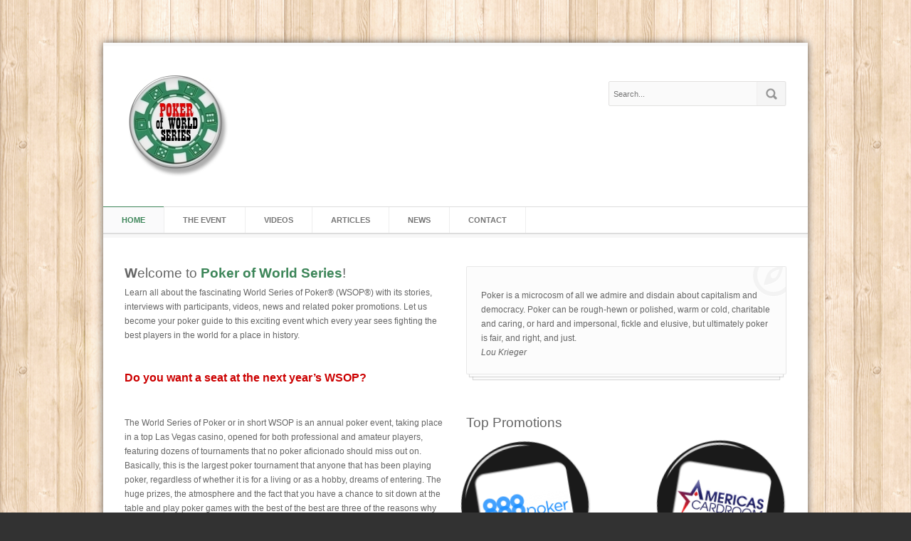

--- FILE ---
content_type: text/html; charset=UTF-8
request_url: https://www.pokerofworldseries.com/
body_size: 15515
content:

<!DOCTYPE HTML>
<!-- START html -->
<!--[if IE 8]>
<html xmlns="http://www.w3.org/1999/xhtml" lang="en-US" class="ie ie8">
<![endif]-->
<!--[if !IE]>-->
<html xmlns="http://www.w3.org/1999/xhtml" lang="en-US">
<!--<![endif]-->


<!-- START head -->
<head>

	<!-- START meta -->
	<meta http-equiv="X-UA-Compatible" content="IE=edge"/>
	<meta name="viewport" content="width=device-width,initial-scale=1.0,maximum-scale=1.0,user-scalable=no">
	<meta charset="UTF-8" />
	<meta name="keywords" content="Poker of World Series" />
	<meta name="description" content="WSOP history, interviews with participants, videos, news and promotions" />
	<title>Home &laquo; Poker of World Series</title>
	<!-- END meta -->

	<!-- Favicon and apple-touch Icons -->
	<link rel="shortcut icon" href="https://www.pokerofworldseries.com/wp-content/uploads/2015/03/favicon.ico">

<link rel="stylesheet" href="https://www.pokerofworldseries.com/wp-content/themes/pows-theme/style.css" type="text/css" media="screen" />



<!--[if IE]>	
	<link rel="stylesheet" href="https://www.pokerofworldseries.com/wp-content/themes/AegaeusWP/css/font-awesome-ie7.css" type="text/css" media="all"/>
<![endif]-->
<!--[if lt IE 9]>
	<script src="https://html5shim.googlecode.com/svn/trunk/html5.js"></script>
<![endif]-->


<style type="text/css">
.tooltip, a:hover, a h6:hover, #footer a:hover, .from-the-portfolio-title h3, #sort-categories .current-category a, #sort-categories .current-category a:hover, .link-post:hover .service-arrow, .page-pagination a.inactive:hover, .breadcrumb-wrapper a:hover, .page-not-found-box h1, .page-not-found-box h4 span, .hb-tour .tab-select li a:hover, .hb-tour .tab-select li.current_page_item a, #redirect-span, ul.tabs li.active a, .plan-item:hover .plan-item-price, .trigger.active a, .trigger-button.active, .focus-sep-text, .fullwidth-service:hover .icon-image span, .fullwidth-service:hover h4 a, #nav li a:hover, #nav li.current-menu-item a, #nav li.sfHover a, #nav li.current-menu-ancestor>a, #nav ul a:hover, #nav li.sfHover li>a:hover, #nav ul li.sfHover>a, #nav ul li.current-menu-ancestor>a, #nav ul li.current-menu-item>a, #nav-resp li a:hover, .from-the-portfolio-sec-text a:hover, .page-numbers:hover, .blog-pagination div a:hover, .blog-pagination div.alignleft a:hover, .blog-pagination div.alignright a:hover, .page-pagination a:hover, .page-pagination-wrap a:hover { color: #3C8558 }

#nav li a:hover, #nav li.current-menu-item a, #nav li.sfHover a, #nav li.current-menu-ancestor>a, #bottom-line a:hover { border-color: #3C8558 }

blockquote, .callout-box, .testimonial-header .testimonial-content, .tipsy-arrow-e { border-left-color: #3C8558 }

.tipsy-arrow-w { border-right-color: #3C8558 }

.blog-post:hover .blog-post-meta, .link-post:hover .blog-post-excerpt, .bypostauthor>.comment-body:hover, #wrapper, #nav ul, .tipsy-arrow-n { border-bottom-color: #3C8558 }
.arrow-down, .plan-item:hover, .focus-plan, .fullwidth-service:hover, .tipsy-arrow-s { border-top-color: #3C8558 }

.page-pagination a.current, #header-dropdown, .newsletter-box-inner input[type=submit]:hover, .tipsy-inner, .plan-item-button a:hover, .page-pagination a.current { background-color: #3C8558 }

::-moz-selection, ::-webkit-selection, ::selection { background-color: #3C8558 }

.button:hover, .blog-type-icon-format:hover, .newsletter-box input[type=submit]:hover, .progress-bar .progress span { background: #3C8558 }

.focus-heading, .focus-color, .focus-plan .plan-item-header { color: #3C8558 !important }
#header-dropdown { background-color: #3C8558 !important }
</style>
<!-- Custom CSS -->
<!-- Custom CSS END -->

<meta name='robots' content='max-image-preview:large' />
<link rel="alternate" title="oEmbed (JSON)" type="application/json+oembed" href="https://www.pokerofworldseries.com/wp-json/oembed/1.0/embed?url=https%3A%2F%2Fwww.pokerofworldseries.com%2F" />
<link rel="alternate" title="oEmbed (XML)" type="text/xml+oembed" href="https://www.pokerofworldseries.com/wp-json/oembed/1.0/embed?url=https%3A%2F%2Fwww.pokerofworldseries.com%2F&#038;format=xml" />
<style id='wp-img-auto-sizes-contain-inline-css' type='text/css'>
img:is([sizes=auto i],[sizes^="auto," i]){contain-intrinsic-size:3000px 1500px}
/*# sourceURL=wp-img-auto-sizes-contain-inline-css */
</style>
<style id='wp-emoji-styles-inline-css' type='text/css'>

	img.wp-smiley, img.emoji {
		display: inline !important;
		border: none !important;
		box-shadow: none !important;
		height: 1em !important;
		width: 1em !important;
		margin: 0 0.07em !important;
		vertical-align: -0.1em !important;
		background: none !important;
		padding: 0 !important;
	}
/*# sourceURL=wp-emoji-styles-inline-css */
</style>
<style id='wp-block-library-inline-css' type='text/css'>
:root{--wp-block-synced-color:#7a00df;--wp-block-synced-color--rgb:122,0,223;--wp-bound-block-color:var(--wp-block-synced-color);--wp-editor-canvas-background:#ddd;--wp-admin-theme-color:#007cba;--wp-admin-theme-color--rgb:0,124,186;--wp-admin-theme-color-darker-10:#006ba1;--wp-admin-theme-color-darker-10--rgb:0,107,160.5;--wp-admin-theme-color-darker-20:#005a87;--wp-admin-theme-color-darker-20--rgb:0,90,135;--wp-admin-border-width-focus:2px}@media (min-resolution:192dpi){:root{--wp-admin-border-width-focus:1.5px}}.wp-element-button{cursor:pointer}:root .has-very-light-gray-background-color{background-color:#eee}:root .has-very-dark-gray-background-color{background-color:#313131}:root .has-very-light-gray-color{color:#eee}:root .has-very-dark-gray-color{color:#313131}:root .has-vivid-green-cyan-to-vivid-cyan-blue-gradient-background{background:linear-gradient(135deg,#00d084,#0693e3)}:root .has-purple-crush-gradient-background{background:linear-gradient(135deg,#34e2e4,#4721fb 50%,#ab1dfe)}:root .has-hazy-dawn-gradient-background{background:linear-gradient(135deg,#faaca8,#dad0ec)}:root .has-subdued-olive-gradient-background{background:linear-gradient(135deg,#fafae1,#67a671)}:root .has-atomic-cream-gradient-background{background:linear-gradient(135deg,#fdd79a,#004a59)}:root .has-nightshade-gradient-background{background:linear-gradient(135deg,#330968,#31cdcf)}:root .has-midnight-gradient-background{background:linear-gradient(135deg,#020381,#2874fc)}:root{--wp--preset--font-size--normal:16px;--wp--preset--font-size--huge:42px}.has-regular-font-size{font-size:1em}.has-larger-font-size{font-size:2.625em}.has-normal-font-size{font-size:var(--wp--preset--font-size--normal)}.has-huge-font-size{font-size:var(--wp--preset--font-size--huge)}.has-text-align-center{text-align:center}.has-text-align-left{text-align:left}.has-text-align-right{text-align:right}.has-fit-text{white-space:nowrap!important}#end-resizable-editor-section{display:none}.aligncenter{clear:both}.items-justified-left{justify-content:flex-start}.items-justified-center{justify-content:center}.items-justified-right{justify-content:flex-end}.items-justified-space-between{justify-content:space-between}.screen-reader-text{border:0;clip-path:inset(50%);height:1px;margin:-1px;overflow:hidden;padding:0;position:absolute;width:1px;word-wrap:normal!important}.screen-reader-text:focus{background-color:#ddd;clip-path:none;color:#444;display:block;font-size:1em;height:auto;left:5px;line-height:normal;padding:15px 23px 14px;text-decoration:none;top:5px;width:auto;z-index:100000}html :where(.has-border-color){border-style:solid}html :where([style*=border-top-color]){border-top-style:solid}html :where([style*=border-right-color]){border-right-style:solid}html :where([style*=border-bottom-color]){border-bottom-style:solid}html :where([style*=border-left-color]){border-left-style:solid}html :where([style*=border-width]){border-style:solid}html :where([style*=border-top-width]){border-top-style:solid}html :where([style*=border-right-width]){border-right-style:solid}html :where([style*=border-bottom-width]){border-bottom-style:solid}html :where([style*=border-left-width]){border-left-style:solid}html :where(img[class*=wp-image-]){height:auto;max-width:100%}:where(figure){margin:0 0 1em}html :where(.is-position-sticky){--wp-admin--admin-bar--position-offset:var(--wp-admin--admin-bar--height,0px)}@media screen and (max-width:600px){html :where(.is-position-sticky){--wp-admin--admin-bar--position-offset:0px}}

/*# sourceURL=wp-block-library-inline-css */
</style><style id='wp-block-heading-inline-css' type='text/css'>
h1:where(.wp-block-heading).has-background,h2:where(.wp-block-heading).has-background,h3:where(.wp-block-heading).has-background,h4:where(.wp-block-heading).has-background,h5:where(.wp-block-heading).has-background,h6:where(.wp-block-heading).has-background{padding:1.25em 2.375em}h1.has-text-align-left[style*=writing-mode]:where([style*=vertical-lr]),h1.has-text-align-right[style*=writing-mode]:where([style*=vertical-rl]),h2.has-text-align-left[style*=writing-mode]:where([style*=vertical-lr]),h2.has-text-align-right[style*=writing-mode]:where([style*=vertical-rl]),h3.has-text-align-left[style*=writing-mode]:where([style*=vertical-lr]),h3.has-text-align-right[style*=writing-mode]:where([style*=vertical-rl]),h4.has-text-align-left[style*=writing-mode]:where([style*=vertical-lr]),h4.has-text-align-right[style*=writing-mode]:where([style*=vertical-rl]),h5.has-text-align-left[style*=writing-mode]:where([style*=vertical-lr]),h5.has-text-align-right[style*=writing-mode]:where([style*=vertical-rl]),h6.has-text-align-left[style*=writing-mode]:where([style*=vertical-lr]),h6.has-text-align-right[style*=writing-mode]:where([style*=vertical-rl]){rotate:180deg}
/*# sourceURL=https://www.pokerofworldseries.com/wp-includes/blocks/heading/style.min.css */
</style>
<style id='wp-block-list-inline-css' type='text/css'>
ol,ul{box-sizing:border-box}:root :where(.wp-block-list.has-background){padding:1.25em 2.375em}
/*# sourceURL=https://www.pokerofworldseries.com/wp-includes/blocks/list/style.min.css */
</style>
<style id='wp-block-paragraph-inline-css' type='text/css'>
.is-small-text{font-size:.875em}.is-regular-text{font-size:1em}.is-large-text{font-size:2.25em}.is-larger-text{font-size:3em}.has-drop-cap:not(:focus):first-letter{float:left;font-size:8.4em;font-style:normal;font-weight:100;line-height:.68;margin:.05em .1em 0 0;text-transform:uppercase}body.rtl .has-drop-cap:not(:focus):first-letter{float:none;margin-left:.1em}p.has-drop-cap.has-background{overflow:hidden}:root :where(p.has-background){padding:1.25em 2.375em}:where(p.has-text-color:not(.has-link-color)) a{color:inherit}p.has-text-align-left[style*="writing-mode:vertical-lr"],p.has-text-align-right[style*="writing-mode:vertical-rl"]{rotate:180deg}
/*# sourceURL=https://www.pokerofworldseries.com/wp-includes/blocks/paragraph/style.min.css */
</style>
<style id='wp-block-quote-inline-css' type='text/css'>
.wp-block-quote{box-sizing:border-box;overflow-wrap:break-word}.wp-block-quote.is-large:where(:not(.is-style-plain)),.wp-block-quote.is-style-large:where(:not(.is-style-plain)){margin-bottom:1em;padding:0 1em}.wp-block-quote.is-large:where(:not(.is-style-plain)) p,.wp-block-quote.is-style-large:where(:not(.is-style-plain)) p{font-size:1.5em;font-style:italic;line-height:1.6}.wp-block-quote.is-large:where(:not(.is-style-plain)) cite,.wp-block-quote.is-large:where(:not(.is-style-plain)) footer,.wp-block-quote.is-style-large:where(:not(.is-style-plain)) cite,.wp-block-quote.is-style-large:where(:not(.is-style-plain)) footer{font-size:1.125em;text-align:right}.wp-block-quote>cite{display:block}
/*# sourceURL=https://www.pokerofworldseries.com/wp-includes/blocks/quote/style.min.css */
</style>
<style id='global-styles-inline-css' type='text/css'>
:root{--wp--preset--aspect-ratio--square: 1;--wp--preset--aspect-ratio--4-3: 4/3;--wp--preset--aspect-ratio--3-4: 3/4;--wp--preset--aspect-ratio--3-2: 3/2;--wp--preset--aspect-ratio--2-3: 2/3;--wp--preset--aspect-ratio--16-9: 16/9;--wp--preset--aspect-ratio--9-16: 9/16;--wp--preset--color--black: #000000;--wp--preset--color--cyan-bluish-gray: #abb8c3;--wp--preset--color--white: #ffffff;--wp--preset--color--pale-pink: #f78da7;--wp--preset--color--vivid-red: #cf2e2e;--wp--preset--color--luminous-vivid-orange: #ff6900;--wp--preset--color--luminous-vivid-amber: #fcb900;--wp--preset--color--light-green-cyan: #7bdcb5;--wp--preset--color--vivid-green-cyan: #00d084;--wp--preset--color--pale-cyan-blue: #8ed1fc;--wp--preset--color--vivid-cyan-blue: #0693e3;--wp--preset--color--vivid-purple: #9b51e0;--wp--preset--gradient--vivid-cyan-blue-to-vivid-purple: linear-gradient(135deg,rgb(6,147,227) 0%,rgb(155,81,224) 100%);--wp--preset--gradient--light-green-cyan-to-vivid-green-cyan: linear-gradient(135deg,rgb(122,220,180) 0%,rgb(0,208,130) 100%);--wp--preset--gradient--luminous-vivid-amber-to-luminous-vivid-orange: linear-gradient(135deg,rgb(252,185,0) 0%,rgb(255,105,0) 100%);--wp--preset--gradient--luminous-vivid-orange-to-vivid-red: linear-gradient(135deg,rgb(255,105,0) 0%,rgb(207,46,46) 100%);--wp--preset--gradient--very-light-gray-to-cyan-bluish-gray: linear-gradient(135deg,rgb(238,238,238) 0%,rgb(169,184,195) 100%);--wp--preset--gradient--cool-to-warm-spectrum: linear-gradient(135deg,rgb(74,234,220) 0%,rgb(151,120,209) 20%,rgb(207,42,186) 40%,rgb(238,44,130) 60%,rgb(251,105,98) 80%,rgb(254,248,76) 100%);--wp--preset--gradient--blush-light-purple: linear-gradient(135deg,rgb(255,206,236) 0%,rgb(152,150,240) 100%);--wp--preset--gradient--blush-bordeaux: linear-gradient(135deg,rgb(254,205,165) 0%,rgb(254,45,45) 50%,rgb(107,0,62) 100%);--wp--preset--gradient--luminous-dusk: linear-gradient(135deg,rgb(255,203,112) 0%,rgb(199,81,192) 50%,rgb(65,88,208) 100%);--wp--preset--gradient--pale-ocean: linear-gradient(135deg,rgb(255,245,203) 0%,rgb(182,227,212) 50%,rgb(51,167,181) 100%);--wp--preset--gradient--electric-grass: linear-gradient(135deg,rgb(202,248,128) 0%,rgb(113,206,126) 100%);--wp--preset--gradient--midnight: linear-gradient(135deg,rgb(2,3,129) 0%,rgb(40,116,252) 100%);--wp--preset--font-size--small: 13px;--wp--preset--font-size--medium: 20px;--wp--preset--font-size--large: 36px;--wp--preset--font-size--x-large: 42px;--wp--preset--spacing--20: 0.44rem;--wp--preset--spacing--30: 0.67rem;--wp--preset--spacing--40: 1rem;--wp--preset--spacing--50: 1.5rem;--wp--preset--spacing--60: 2.25rem;--wp--preset--spacing--70: 3.38rem;--wp--preset--spacing--80: 5.06rem;--wp--preset--shadow--natural: 6px 6px 9px rgba(0, 0, 0, 0.2);--wp--preset--shadow--deep: 12px 12px 50px rgba(0, 0, 0, 0.4);--wp--preset--shadow--sharp: 6px 6px 0px rgba(0, 0, 0, 0.2);--wp--preset--shadow--outlined: 6px 6px 0px -3px rgb(255, 255, 255), 6px 6px rgb(0, 0, 0);--wp--preset--shadow--crisp: 6px 6px 0px rgb(0, 0, 0);}:where(.is-layout-flex){gap: 0.5em;}:where(.is-layout-grid){gap: 0.5em;}body .is-layout-flex{display: flex;}.is-layout-flex{flex-wrap: wrap;align-items: center;}.is-layout-flex > :is(*, div){margin: 0;}body .is-layout-grid{display: grid;}.is-layout-grid > :is(*, div){margin: 0;}:where(.wp-block-columns.is-layout-flex){gap: 2em;}:where(.wp-block-columns.is-layout-grid){gap: 2em;}:where(.wp-block-post-template.is-layout-flex){gap: 1.25em;}:where(.wp-block-post-template.is-layout-grid){gap: 1.25em;}.has-black-color{color: var(--wp--preset--color--black) !important;}.has-cyan-bluish-gray-color{color: var(--wp--preset--color--cyan-bluish-gray) !important;}.has-white-color{color: var(--wp--preset--color--white) !important;}.has-pale-pink-color{color: var(--wp--preset--color--pale-pink) !important;}.has-vivid-red-color{color: var(--wp--preset--color--vivid-red) !important;}.has-luminous-vivid-orange-color{color: var(--wp--preset--color--luminous-vivid-orange) !important;}.has-luminous-vivid-amber-color{color: var(--wp--preset--color--luminous-vivid-amber) !important;}.has-light-green-cyan-color{color: var(--wp--preset--color--light-green-cyan) !important;}.has-vivid-green-cyan-color{color: var(--wp--preset--color--vivid-green-cyan) !important;}.has-pale-cyan-blue-color{color: var(--wp--preset--color--pale-cyan-blue) !important;}.has-vivid-cyan-blue-color{color: var(--wp--preset--color--vivid-cyan-blue) !important;}.has-vivid-purple-color{color: var(--wp--preset--color--vivid-purple) !important;}.has-black-background-color{background-color: var(--wp--preset--color--black) !important;}.has-cyan-bluish-gray-background-color{background-color: var(--wp--preset--color--cyan-bluish-gray) !important;}.has-white-background-color{background-color: var(--wp--preset--color--white) !important;}.has-pale-pink-background-color{background-color: var(--wp--preset--color--pale-pink) !important;}.has-vivid-red-background-color{background-color: var(--wp--preset--color--vivid-red) !important;}.has-luminous-vivid-orange-background-color{background-color: var(--wp--preset--color--luminous-vivid-orange) !important;}.has-luminous-vivid-amber-background-color{background-color: var(--wp--preset--color--luminous-vivid-amber) !important;}.has-light-green-cyan-background-color{background-color: var(--wp--preset--color--light-green-cyan) !important;}.has-vivid-green-cyan-background-color{background-color: var(--wp--preset--color--vivid-green-cyan) !important;}.has-pale-cyan-blue-background-color{background-color: var(--wp--preset--color--pale-cyan-blue) !important;}.has-vivid-cyan-blue-background-color{background-color: var(--wp--preset--color--vivid-cyan-blue) !important;}.has-vivid-purple-background-color{background-color: var(--wp--preset--color--vivid-purple) !important;}.has-black-border-color{border-color: var(--wp--preset--color--black) !important;}.has-cyan-bluish-gray-border-color{border-color: var(--wp--preset--color--cyan-bluish-gray) !important;}.has-white-border-color{border-color: var(--wp--preset--color--white) !important;}.has-pale-pink-border-color{border-color: var(--wp--preset--color--pale-pink) !important;}.has-vivid-red-border-color{border-color: var(--wp--preset--color--vivid-red) !important;}.has-luminous-vivid-orange-border-color{border-color: var(--wp--preset--color--luminous-vivid-orange) !important;}.has-luminous-vivid-amber-border-color{border-color: var(--wp--preset--color--luminous-vivid-amber) !important;}.has-light-green-cyan-border-color{border-color: var(--wp--preset--color--light-green-cyan) !important;}.has-vivid-green-cyan-border-color{border-color: var(--wp--preset--color--vivid-green-cyan) !important;}.has-pale-cyan-blue-border-color{border-color: var(--wp--preset--color--pale-cyan-blue) !important;}.has-vivid-cyan-blue-border-color{border-color: var(--wp--preset--color--vivid-cyan-blue) !important;}.has-vivid-purple-border-color{border-color: var(--wp--preset--color--vivid-purple) !important;}.has-vivid-cyan-blue-to-vivid-purple-gradient-background{background: var(--wp--preset--gradient--vivid-cyan-blue-to-vivid-purple) !important;}.has-light-green-cyan-to-vivid-green-cyan-gradient-background{background: var(--wp--preset--gradient--light-green-cyan-to-vivid-green-cyan) !important;}.has-luminous-vivid-amber-to-luminous-vivid-orange-gradient-background{background: var(--wp--preset--gradient--luminous-vivid-amber-to-luminous-vivid-orange) !important;}.has-luminous-vivid-orange-to-vivid-red-gradient-background{background: var(--wp--preset--gradient--luminous-vivid-orange-to-vivid-red) !important;}.has-very-light-gray-to-cyan-bluish-gray-gradient-background{background: var(--wp--preset--gradient--very-light-gray-to-cyan-bluish-gray) !important;}.has-cool-to-warm-spectrum-gradient-background{background: var(--wp--preset--gradient--cool-to-warm-spectrum) !important;}.has-blush-light-purple-gradient-background{background: var(--wp--preset--gradient--blush-light-purple) !important;}.has-blush-bordeaux-gradient-background{background: var(--wp--preset--gradient--blush-bordeaux) !important;}.has-luminous-dusk-gradient-background{background: var(--wp--preset--gradient--luminous-dusk) !important;}.has-pale-ocean-gradient-background{background: var(--wp--preset--gradient--pale-ocean) !important;}.has-electric-grass-gradient-background{background: var(--wp--preset--gradient--electric-grass) !important;}.has-midnight-gradient-background{background: var(--wp--preset--gradient--midnight) !important;}.has-small-font-size{font-size: var(--wp--preset--font-size--small) !important;}.has-medium-font-size{font-size: var(--wp--preset--font-size--medium) !important;}.has-large-font-size{font-size: var(--wp--preset--font-size--large) !important;}.has-x-large-font-size{font-size: var(--wp--preset--font-size--x-large) !important;}
/*# sourceURL=global-styles-inline-css */
</style>

<style id='classic-theme-styles-inline-css' type='text/css'>
/*! This file is auto-generated */
.wp-block-button__link{color:#fff;background-color:#32373c;border-radius:9999px;box-shadow:none;text-decoration:none;padding:calc(.667em + 2px) calc(1.333em + 2px);font-size:1.125em}.wp-block-file__button{background:#32373c;color:#fff;text-decoration:none}
/*# sourceURL=/wp-includes/css/classic-themes.min.css */
</style>
<link rel='stylesheet' id='contact-form-7-css' href='https://www.pokerofworldseries.com/wp-content/plugins/contact-form-7/includes/css/styles.css?ver=6.1.4' type='text/css' media='all' />
<link rel='stylesheet' id='wp-image-borders-styles-css' href='https://www.pokerofworldseries.com/wp-content/plugins/wp-image-borders/wp-image-borders.css?ver=6.9' type='text/css' media='all' />
<style id='wp-image-borders-styles-inline-css' type='text/css'>

		.wp-image-borders .alignright,
		.wp-image-borders .alignleft,
		.wp-image-borders .aligncenter,
		.wp-image-borders .alignnone,
		.wp-image-borders .size-auto,
		.wp-image-borders .size-full,
		.wp-image-borders .size-large,
		.wp-image-borders .size-medium,
		.wp-image-borders .size-thumbnail,
		.wp-image-borders .alignright img,
		.wp-image-borders .alignleft img,
		.wp-image-borders .aligncenter img,
		.wp-image-borders .alignnone img,
		.wp-image-borders .size-auto img,
		.wp-image-borders .size-full img,
		.wp-image-borders .size-large img,
		.wp-image-borders .size-medium img,
		.wp-image-borders .size-thumbnail img {
	   border-style:  !important;
	   border-width: px !important;
	   border-radius: px !important;
	   border-color:  !important;
	   -moz-box-shadow: px px px px  !important;
	   -webkit-box-shadow: px px px px  !important;
	   box-shadow: px px px px  !important;
   }
/*# sourceURL=wp-image-borders-styles-inline-css */
</style>
<link rel='stylesheet' id='hb_fontawesome_style-css' href='https://www.pokerofworldseries.com/wp-content/themes/AegaeusWP/css/font-awesome.css?ver=1.0' type='text/css' media='all' />
<link rel='stylesheet' id='hb_fancybox_style-css' href='https://www.pokerofworldseries.com/wp-content/themes/AegaeusWP/css/fancybox/fancybox.css?ver=1.0' type='text/css' media='all' />
<link rel='stylesheet' id='hb_flexslider_style-css' href='https://www.pokerofworldseries.com/wp-content/themes/AegaeusWP/css/flexslider.css?ver=1.0' type='text/css' media='all' />
<link rel='stylesheet' id='hb_animate_style-css' href='https://www.pokerofworldseries.com/wp-content/themes/AegaeusWP/css/animate.css?ver=1.0' type='text/css' media='all' />
<link rel='stylesheet' id='hb_responsive_style-css' href='https://www.pokerofworldseries.com/wp-content/themes/AegaeusWP/css/queries.css?ver=1.0' type='text/css' media='all' />
<script type="text/javascript" src="https://www.pokerofworldseries.com/wp-content/plugins/enable-jquery-migrate-helper/js/jquery/jquery-1.12.4-wp.js?ver=1.12.4-wp" id="jquery-core-js"></script>
<script type="text/javascript" src="https://www.pokerofworldseries.com/wp-content/plugins/enable-jquery-migrate-helper/js/jquery-migrate/jquery-migrate-1.4.1-wp.js?ver=1.4.1-wp" id="jquery-migrate-js"></script>
<script type="text/javascript" src="https://www.pokerofworldseries.com/wp-content/themes/AegaeusWP/scripts/libs/jquery-backstretch/jquery.backstretch.js?ver=1.0" id="hb_jquery_backstretch-js"></script>
<script type="text/javascript" src="https://www.pokerofworldseries.com/wp-content/themes/AegaeusWP/scripts/libs/jquery-isotope/jquery.isotope.js?ver=1.0" id="hb_jquery_isotope-js"></script>
<script type="text/javascript" id="my-ajax-request-js-extra">
/* <![CDATA[ */
var MyAjax = {"ajaxurl":"https://www.pokerofworldseries.com/wp-admin/admin-ajax.php"};
//# sourceURL=my-ajax-request-js-extra
/* ]]> */
</script>
<script type="text/javascript" src="https://www.pokerofworldseries.com/wp-content/themes/AegaeusWP/scripts/ajax.js?ver=6.9" id="my-ajax-request-js"></script>
<script type="text/javascript" src="https://www.pokerofworldseries.com/wp-content/themes/AegaeusWP/scripts/jquery.custom.js?ver=1.0" id="hb_jquery_custom-js"></script>
<link rel="https://api.w.org/" href="https://www.pokerofworldseries.com/wp-json/" /><link rel="alternate" title="JSON" type="application/json" href="https://www.pokerofworldseries.com/wp-json/wp/v2/pages/22" /><link rel="EditURI" type="application/rsd+xml" title="RSD" href="https://www.pokerofworldseries.com/xmlrpc.php?rsd" />
<link rel="canonical" href="https://www.pokerofworldseries.com/" />
<link rel='shortlink' href='https://www.pokerofworldseries.com/' />
<script type="text/javascript">
	window._wp_rp_static_base_url = 'https://rp.zemanta.com/static/';
	window._wp_rp_wp_ajax_url = "https://www.pokerofworldseries.com/wp-admin/admin-ajax.php";
	window._wp_rp_plugin_version = '3.6.1';
	window._wp_rp_post_id = '22';
	window._wp_rp_num_rel_posts = '5';
	window._wp_rp_thumbnails = true;
	window._wp_rp_post_title = 'Home';
	window._wp_rp_post_tags = [];
</script>
<link rel="stylesheet" href="https://www.pokerofworldseries.com/wp-content/plugins/related-posts/static/themes/vertical-m.css?version=3.6.1" />

</head>
<!-- END head -->


<!-- START body -->
<body data-rsssl=1 class="home wp-singular page-template-default page page-id-22 wp-theme-AegaeusWP wp-child-theme-pows-theme kikkey-top">

			<style type="text/css">
			body 
				{ 
					background-image: url("https://www.pokerofworldseries.com/wp-content/themes/AegaeusWP/images/textures/body/tileable_wood_texture.png") !important;
				}
		</style>
	
	<!-- START #wrapper -->

	<div id="wrapper" class="boxed-layout page-no-title">

	
	<!-- START #content -->
	<div id="content">
		
	<!-- START #content-inner -->
	<div id="content-inner" class="container clearfix">

	<!-- START #header -->
	<div id="header" class="hb_sticky_nav clearfix">
	<!-- START #logo-wrap-->
	<div id="logo-wrap">
	<div id="logo" style="margin-top:0px;">
	<a href="https://www.pokerofworldseries.com">
<img src="https://www.pokerofworldseries.com/wp-content/uploads/2015/03/logo3.png"  />	</a>
	</div>
	</div>
	<!-- END #logo-wrap -->
	<!-- START #social-wrap -->
	<div id="social-wrap">
	<div id="header-social">
	<ul class="social clearfix">
	</ul>
	</div>
<div class="clear"></div><form action="https://www.pokerofworldseries.com" role="search" method="get" id="search-404"><input type="text" placeholder="Search..." name="s" id="search" /><input type="submit" id="submit-search" value="" /></form>	</div>
	<!-- END #social-wrap -->
<!-- BEGIN RESPONSIVE NAVIGATION -->
							<div id="nav-wrap" class="navigation-class">                  
								<div id="menu-icon"><span class="image-icon"></span></div>
									<ul id="nav-resp">
										<div class="triangle"></div>
									</ul>						
							</div>
							<!-- END RESPONSIVE NAVIGATION -->	</div>
	<!-- END #header -->
	<div id="main-navigation-wrapper" class="navigation-class clearfix"><ul id="nav" class="menu clearfix"><li class="menu-item menu-item-type-post_type menu-item-object-page menu-item-home current-menu-item page_item page-item-22 current_page_item menu-item-24"><a href="https://www.pokerofworldseries.com/" aria-current="page">Home</a></li>
<li class="menu-item menu-item-type-post_type menu-item-object-page menu-item-179"><a href="https://www.pokerofworldseries.com/the_event">The Event</a></li>
<li class="menu-item menu-item-type-post_type menu-item-object-page menu-item-314"><a href="https://www.pokerofworldseries.com/videos">Videos</a></li>
<li class="menu-item menu-item-type-post_type menu-item-object-page menu-item-25"><a href="https://www.pokerofworldseries.com/articles">Articles</a></li>
<li class="menu-item menu-item-type-post_type menu-item-object-page menu-item-27"><a href="https://www.pokerofworldseries.com/news">News</a></li>
<li class="menu-item menu-item-type-post_type menu-item-object-page menu-item-26"><a href="https://www.pokerofworldseries.com/contact">Contact</a></li>
</ul></div>	<div id="header-separator" class="separator"></div>	
		
	<!-- START #main-content -->
	<div id="main-content" class="clearfix" >
	
	<!-- START #main-inner-wrapper -->
	<div id="main-inner-wrapper" class="col-12 clearfix">

	
		<!-- START #fullwidth-wrapper -->
	<div id="fullwidth-wrapper" class="section clearfix">
		
	
<div class="col-6"><span style="font-size: 14pt;"><b>W</b>elcome to <span style="color: #3c8558;"><b>Poker of World Series</b></span>!</span><br />
<div class="spacer" style="height:5px;"></div>
Learn all about the fascinating World Series of Poker® (WSOP®) with its stories, interviews with participants, videos, news and related poker promotions. Let us become your poker guide to this exciting event which every year sees fighting the best players in the world for a place in history.<br />
<div class="spacer" style="height:40px;"></div>
<span style="color: #cc0000; font-family: Verdana, Tahoma, Arial, Helvetica, sans-serif, sans-serif; font-size: xx-small;"><b><span style="font-size: 12pt;">Do you want a seat at the next year’s WSOP?</span><br />
</b></span></p>
</div>
<div class="col-6 last-column no-margin">
<div class="col-6"><div class="service layers"><div class="service-arrow">2</div><h4><a href="#"></a></h4><p>
Poker is a microcosm of all we admire and disdain about capitalism and democracy. Poker can be rough-hewn or polished, warm or cold, charitable and caring, or hard and impersonal, fickle and elusive, but ultimately poker is fair, and right, and just.<br />
<i>Lou Krieger</i><br />
</p></div></div>
</div>
<div class="spacer" style="height:1px;"></div>
<div class="col-6">
<p>The World Series of Poker or in short WSOP is an annual poker event, taking place in a top Las Vegas casino, opened for both professional and amateur players, featuring dozens of tournaments that no poker aficionado should miss out on. Basically, this is the largest poker tournament that anyone that has been playing poker, regardless of whether it is for a living or as a hobby, dreams of entering. The huge prizes, the atmosphere and the fact that you have a chance to sit down at the table and play poker games with the best of the best are three of the reasons why you should sign up and try to qualify for the WSOP.</p>
<p>In order to qualify for the World Series of Poker, you will need to pay the entry fee, which is currently set at about ten thousand dollars. Most professional players choose to pay the entry fee and save themselves the hassle of undergoing countless elimination tournaments. While it is true that for amateurs, this is a large sum of cash that may pose some difficulties to gather, keep in mind that there is also a lot of money that can be won in the tournament as well. Alternatively, if the ten thousand dollars are simply not an option at the moment, then you should enter the qualification tournament and get some more practice.</p>
<p>A third possibility of qualifying for the WSOP is to play poker online. In fact, due to the popularity the online poker has gained recently, most professional poker websites now offer their players a chance of qualifying for the ultimate competition. However, it is important to note that, despite the fact that each site has its own set of rules; the grand prize is always a seat to the famous World Series of Poker in Las Vegas.</p>
<p>In case you are trying to qualify via your poker websites, then it is important to take some time and learn more about these connecting tournaments also dubbed as satellites. It is necessary to point out that the satellites will also require you pay an entry fee. The cheaper the entry fee, the longer the path to winning the completion and qualify for the big event. On a side note, some satellite tournaments may require the players to participate in about five or six other tournaments in order to award them the seat to WSOP. To put it simply, if you are considering starting out with one dollar and turning it into ten thousand dollars, that is not easy nor the best strategy at all times.</p>
<p>In general, people that have participated in the low level satellites have stumbled upon wild and aggressive players that only had one thing in mind: win quickly and move to the next stage. However, the good news is that each stage of the low level satellites can be bought into. Therefore, if you do not have ten thousand dollars, but more like one or two thousands, then it would be less stressful to skip the low phases all together.</p>
<p>Once you enrol in the tournaments, it is important that you have the right mentality. Since the main goal is to qualify for the WSOP, then you should not focus on winning, but rather on lasting through the poker games. That entails you will need to play a bit more careful then usual, meaning that you should avoid making bluffs and any other risky moves that can cost you the game. The idea would be to wait until a sufficient number of players have lost the game, so you can increase your chances of getting one of the qualifying packages. In case you lose, you will have to work your way back through the satellites.</p>
<div class="spacer" style="height:20px;"></div>
<div class="col-6 callout-wrapper-column"><div class="callout-box flip-edge"><div class="callout-box-inner clearfix"><a href="https://www.pokerofworldseries.com/americas-cardroom-poker" target="_blank" class="button  btn-red btn-large">Play Now</a><h2>Mega Welcome Package @ Americas Cardroom</h2><p>100% WELCOME BONUS UP TO $1000 on ALL First Deposits + ONE Ticket for the $250 New Depositor Freeroll + Up to 20 days of free Jackpot Poker</p></div></div></div>
<div class="spacer" style="height:20px;"></div>
<span style="font-size: 14pt;">5 Ways to Improve your Tournament Game</span><br />
<i>by James Campbell</i></p>
<div id="tabs-753" class="tabs_container layers"><ul class="tabs"><li><a href="#tab-way-1">Way 1</a></li><li><a href="#tab-way-2">Way 2</a></li><li><a href="#tab-way-3">Way 3</a></li><li><a href="#tab-way-4">Way 4</a></li><li><a href="#tab-way-5">Way 5</a></li></ul><div class="tabs_contents">
<div id="tab-way-1" class="tab_content">Position, Position, Position; most important aspect of tournament poker. Try to play as many hands as possible in position and limit the number of hands you play out of position.</div>
<div id="tab-way-2" class="tab_content">Mix it up a little at the start of tournaments. This is the time to see some flops play suited connectors, low pocket pairs, and try to hit a flop big and stack somebody who doesn&#8217;t like to fold an overpair.</div>
<div id="tab-way-3" class="tab_content">With a stack less than 15-25bbs you are going to be limited to what you can do. You don&#8217;t want to be raise/folding very often and you don&#8217;t want to be calling other players raises with marginal hands. So play tight solid poker.</div>
<div id="tab-way-4" class="tab_content">With a stack of 15-25bbs you have a great &#8220;restealing stack&#8221;. What I mean by this is if there is a late position raiser that has been active don&#8217;t be afraid to reraise all in with marginal holdings. The raiser is going to need a big hand in order to call you and chances are he won&#8217;t have it!</div>
<div id="tab-way-5" class="tab_content">When you are a big stack attack the other big stacks. Tournament poker is all about winning! All the money is in the top 3 places of every tournament so you want to give yourself the best opportunity to win and there is no better way to do that than to attack the other big stacks. Apply some extra pressure to them when you have position and force him/her to a tough decision.</div>
</div></div>
</div>
<div class="col-3"><span style="font-size: 14pt;">Top Promotions</span></p>
<div class="animated rotateInDownLeft" data-transition="rotateInDownLeft" style="animation-duration: 5s;-moz-animation-duration: 5s;-webkit-animation-duration: 5s;-ms-animation-duration: 5s;-o-animation-duration: 5s;animation-delay: 0s;-moz-animation-delay: 0s;-webkit-animation-delay: 0s;-ms-animation-delay: 0s;-o-animation-delay: 0s;animation-iteration-count: 1;-moz-animation-iteration-count: 1;-webkit-animation-iteration-count: 1;-ms-animation-iteration-count: 1;-o-animation-iteration-count: 1;">
<a href="https://www.pokerofworldseries.com/888poker" target="_blank" rel="nofollow noopener noreferrer"><img decoding="async" src="https://www.pokerofworldseries.com/wp-content/uploads/2017/01/888poker-2.png" alt="" border="0" /></a><br />
</div>Win your way to this year&#8217;s WSOP with the ultimate Las Vegas adventure of 888poker. They offer daily freerolls until 18 February, 2017. The top 9 players in each of the WSOP 2017 Ultimate Package Weekend Tournaments will receive a seat to the WSOP 2017 Ultimate Package Final Tournament on 26 February. Those who win the three-staged tournament series are rewarded with an all-inclusive trip to one of the WSOP 2017’s bracelet-events, including a ticket to the 888 side event tournament.</p>
</div>
<div class="col-3 last-column"><span style="font-size: 14pt;"> </span></p>
<div class="animated rotateInDownRight" data-transition="rotateInDownRight" style="animation-duration: 5s;-moz-animation-duration: 5s;-webkit-animation-duration: 5s;-ms-animation-duration: 5s;-o-animation-duration: 5s;animation-delay: 0s;-moz-animation-delay: 0s;-webkit-animation-delay: 0s;-ms-animation-delay: 0s;-o-animation-delay: 0s;animation-iteration-count: 1;-moz-animation-iteration-count: 1;-webkit-animation-iteration-count: 1;-ms-animation-iteration-count: 1;-o-animation-iteration-count: 1;">
<a href="https://www.pokerofworldseries.com/americas-cardroom-poker" target="_blank" rel="nofollow noopener noreferrer"><img decoding="async" src="https://www.pokerofworldseries.com/wp-content/uploads/2015/03/americascardroom2.png" alt="" border="0" /></a><br />
</div>
Americas Cardroom will be offering multiple qualifiers throughout the year where you can win 1 of 50 packages to the World Series of Poker Main Event! That’s a total of $625,000 worth of packages to be won! As soon as you win your package they’ll credit $11,500 to the real money balance of your poker account so you can cash out your winnings and travel down to the Main Event!<br />
</div>
<div class="col-4">
<div class="col-4"><div class="service layers"><div class="service-arrow">2</div><h4><a href="https://www.pokerofworldseries.com/wsop/preparing-for-the-wsop.html">Preparing for the WSOP</a></h4><p><i>by Mark A. Seif</i><br />
It is for sure the most exciting time of the year for serious poker players! The World Series of Poker kicks off with a $25,000 buy-in, No Limit Hold&#8217;em event, followed by two events (usually) each day until the main event. In all, there are 58 events. Each of these WSOP tournaments is a grueling marathon that takes place over three days usually, and this goes on for five weeks! […]
</p></div></div>
<div class="col-4"><div class="service layers"><div class="service-arrow">2</div><h4><a href="https://www.pokerofworldseries.com/html/legendary-casino-stories-from-the-wsop.html">Legendary Casino Stories from the WSOP</a></h4><p>
The World Series of Poker is home to some of the game’s finest grinders, but when they’re not bluffing and betting their way to gold bracelets, they like to unwind by playing casino games. Whether it’s roulette, blackjack, craps, or […]
</p></div></div>
<div class="col-4"><div class="service layers"><div class="service-arrow">2</div><h4><a href="https://www.pokerofworldseries.com/html/texas_hold_em_strategy_tips.html">Texas Hold’em strategy tips</a></h4><p>
<a href="http://www.treasurepoker.com/"><img decoding="async" src="https://www.pokerofworldseries.com/wp-content/uploads/2015/03/treasurepoker.png" width="75" align="left" /></a>To have a chance of winning the WSOP main event you have to master Texas Hold’em poker. A good Texas Hold’em poker player should understand the psychology of the opponent and be able to calculate the various options. It is believed that a good poker player is not the one that wins a lot of money, but the one who loses little. Your primary task is to increase your stack as much as possible. Simple to say, more difficult to achieve. A few points should be considered. […]
</p></div></div>
</div>
<div class="col-2 last-column">
<p><b>Hint #1:</b> Did you know that you can win yourself a seat for the WSOP playing special online poker tournaments at many online poker rooms? But before hitting the tables make sure you know all the texas holdem rules and the best strategies.</p>
<p><b>Hint #2:</b> The most prestigious Australian poker tournament is the Aussie Millions, hosted by Melbourne’s Crown Casino every January. Qualify online at one of the many satellite tournaments offered by poker rooms and <a href="https://www.pokerofworldseries.com/html/online_casino.html">online casino</a> sites.</p>
<p><b>Hint #3:</b> According to a recent report by market research firm Juniper Research, gambling is going to become the next huge mobile market. Be it sports betting,  casino games, poker, bingo or lotteries, Juniper foresees that 164 million people will <a href="https://www.pokerofworldseries.com/html/betting_mobile_business.html">gamble through mobile</a> by 2018, a growth driven by North America, because of the release of a new regulatory framework.</p>
</div>
<div class="spacer" style="height:10px;"></div>
<p><span style="font-size: 14pt;">Highlights</span></p>
<div class="col-4">
<p><a href="https://www.pokerofworldseries.com/wp-content/uploads/2022/02/koray-aldemir.png"><img decoding="async" class="size-full wp-image-363 alignleft" src="https://www.pokerofworldseries.com/wp-content/uploads/2022/02/koray-aldemir.png" alt="" width="75" height="80" /></a>Koray Aldemir is the new World Champion of Poker, Texas Hold&#8217;em &#8211; no-limit variant, after defeating his 8 opponents in the World Series Main Event final hold in Las Vegas. The 31 years old German conquered the title and a 8 million dollars prize. The victory moved him past $20 million in career earnings and into fourth place on Germany&#8217;s all-time money list.</p>
</div>
<div class="col-4">
<p><img decoding="async" src="https://www.pokerofworldseries.com/wp-content/uploads/2015/03/Wsop_logo.png" align="left" />Read a book, learn the rules, practice and play Texas Holdem online. But before playing any casino games make sure to play in a safe environment. Stick to big, white hat brands and your money will be safe. Good luck!</p>
</div>
<div class="col-4 last-column">
<p><a href="http://reliablepokerrooms.com/"><img decoding="async" src="https://www.pokerofworldseries.com/wp-content/uploads/2015/08/logo-sm.png" align="left" /></a>There are some great no-download poker rooms you can check out that are great places to play online poker, to learn more about poker, and to experience poker as a form of entertainment. Play instant poker online now for great gameplay.</p>
</div>
<div class="spacer" style="height:10px;"></div>
<span style="font-size: 14pt;">Latest Articles</span></p>
<!-- START .posts-grid --><div class="posts-grid clearfix"><!-- BEGIN .image-post --><div class="post blog-post col-4 no-image-post"><!-- START .blog-post-excerpt --><div class="blog-post-excerpt"><h2><a href="https://www.pokerofworldseries.com/poker/which-are-the-chances-to-be-dealt-aces-when-playing-texas-hold-em-poker.html">Which are the chances to be dealt aces when playing Texas Hold em Poker?</a></h2>No one can deny that this popular version of the poker game is one of the favorites of all players. Big winning chances and an easy game full of excitement are the main reasons for Texas Hold em poker to [&hellip;]</div><!-- END .blog-post-excerpt --></div><!-- END .image-post --><!-- BEGIN .image-post --><div class="post blog-post col-4 no-image-post"><!-- START .blog-post-excerpt --><div class="blog-post-excerpt"><h2><a href="https://www.pokerofworldseries.com/poker/alternative-types-of-poker-worth-trying.html">Alternative Types of Poker Worth Trying</a></h2>Texas Hold’em isn’t the only poker game on the block. The multi-billion-dollar industry, with over 100 million dedicated players worldwide, relies on a few variations of the game to keep the players hooked. In this list, we’ll highlight the five [&hellip;]</div><!-- END .blog-post-excerpt --></div><!-- END .image-post --><!-- BEGIN .image-post --><div class="post blog-post col-4 no-image-post"><!-- START .blog-post-excerpt --><div class="blog-post-excerpt"><h2><a href="https://www.pokerofworldseries.com/wsop/wsop-main-event-2017-won-by-scott-blumstein.html">WSOP Main Event 2017 Won By Scott Blumstein</a></h2>An online grinder from New Jersey, Scott Blumstein, has won this year’s WSOP Main Event, walking away with over $8 million. Find out more! There is a new world champion in town, and he predicted his win prior to leaving [&hellip;]</div><!-- END .blog-post-excerpt --></div><!-- END .image-post --><!-- BEGIN .image-post --><div class="post blog-post col-4 no-image-post"><!-- START .blog-post-excerpt --><div class="blog-post-excerpt"><h2><a href="https://www.pokerofworldseries.com/poker-news/3-great-promotions-at-americas-cardroom-you-do-not-want-to-miss.html">3 Great Promotions At Americas Cardroom You Do Not Want To Miss</a></h2>Americas Cardroom keeps offering promotions and tournaments at almost unbeatable conditions to make players happy and give them the opportunity to win potentially life-changing pots. Here are the 3 most recent promotions...</div><!-- END .blog-post-excerpt --></div><!-- END .image-post --><!-- BEGIN .image-post --><div class="post blog-post col-4 no-image-post"><!-- START .blog-post-excerpt --><div class="blog-post-excerpt"><h2><a href="https://www.pokerofworldseries.com/wsop/a-preview-of-the-2017-world-series-of-poker.html">A Preview Of The 2017 World Series Of Poker</a></h2>The 48th edition of the World Series Of Poker, which adds up as the most prestigious, longest running and most attended poker event on the globe will open its gates on Tuesday, 30th May 2017 in the city of its birth, Las Vegas. This year’s tournament...</div><!-- END .blog-post-excerpt --></div><!-- END .image-post --><!-- BEGIN .image-post --><div class="post blog-post col-4 no-image-post"><!-- START .blog-post-excerpt --><div class="blog-post-excerpt"><h2><a href="https://www.pokerofworldseries.com/html/texas_hold_em_strategy_tips.html">Texas Hold’em Strategy Tips &#8211; An Insider&#8217;s Guide</a></h2>What is important to know about Texas Hold’em in the beginning To have a chance of winning the WSOP main event you have to master Texas Hold’em poker. A good Texas Hold’em poker player should understand the psychology of the [&hellip;]</div><!-- END .blog-post-excerpt --></div><!-- END .image-post --></div><!-- END .posts-grid -->

					
			</div>
		<!-- END #fullwidth-wrapper -->
	
	</div>
	<!-- END #main-inner-wrapper -->
	
	</div>
	<!-- END #main-content -->
	
	<!-- START #footer -->
	
			<div id="footer" class="four-column-footer">
		
			<div class="arrow-down"></div>
			
			<!-- START #footer-inned -->
			<div id="footer-inner" class="container clearfix">
			<div class="col-3 widget-column"><div id="text-4" class="widget-item widget_text"><h4>Main Promotions</h4>			<div class="textwidget"><a href="https://www.pokerofworldseries.com/888poker" target="_blank" rel="nofollow"><img src="https://www.pokerofworldseries.com/wp-content/uploads/2017/01/888poker-logo-2.png" align="left" width="75"/></a>Get $10 free and a 100% bonus on your first deposit up to $888 @ 888poker.
<br><br>
<a href="https://www.pokerofworldseries.com/americas-cardroom-poker" target="_blank" rel="nofollow"><img src="https://www.pokerofworldseries.com/wp-content/uploads/2015/03/americas-cardroom-logo2.png" align="left" width="75"/></a>Win 1 of 50 Packages to the World Series of Poker Main Event @ Americas Cardroom.</div>
		</div></div><div class="col-3 widget-column"><div id="nav_menu-2" class="widget-item widget_nav_menu"><h4>Most Read</h4><div class="menu-popular-articles-container"><ul id="menu-popular-articles" class="menu"><li id="menu-item-152" class="menu-item menu-item-type-custom menu-item-object-custom menu-item-152"><a href="https://www.pokerofworldseries.com/html/texas_hold_em_strategy_tips.html">Texas Hold’em strategy tips</a></li>
<li id="menu-item-145" class="menu-item menu-item-type-custom menu-item-object-custom menu-item-145"><a href="https://www.pokerofworldseries.com/html/observing_your_opponents.html">The Art of Observing The Other Players At The Poker Table</a></li>
<li id="menu-item-157" class="menu-item menu-item-type-custom menu-item-object-custom menu-item-157"><a href="https://www.pokerofworldseries.com/html/articles.html">Live Tournament Play</a></li>
<li id="menu-item-178" class="menu-item menu-item-type-custom menu-item-object-custom menu-item-178"><a href="https://www.pokerofworldseries.com/html/poker_odds_and_counting_your_o.html">Poker Odds and Counting Your Outs</a></li>
<li id="menu-item-189" class="menu-item menu-item-type-custom menu-item-object-custom menu-item-189"><a href="https://www.pokerofworldseries.com/html/getting_over_the_game.html">Getting Over the Game – Time Jitters</a></li>
</ul></div></div></div><div class="col-3 widget-column"><div id="nav_menu-5" class="widget-item widget_nav_menu"><h4>Main Topics</h4><div class="menu-top-categories-container"><ul id="menu-top-categories" class="menu"><li id="menu-item-235" class="menu-item menu-item-type-taxonomy menu-item-object-category menu-item-235"><a href="https://www.pokerofworldseries.com/category/wsop">WSOP</a></li>
<li id="menu-item-240" class="menu-item menu-item-type-taxonomy menu-item-object-category menu-item-240"><a href="https://www.pokerofworldseries.com/category/poker-news">Poker News</a></li>
<li id="menu-item-236" class="menu-item menu-item-type-taxonomy menu-item-object-category menu-item-236"><a href="https://www.pokerofworldseries.com/category/poker-strategy">Poker Strategy</a></li>
<li id="menu-item-237" class="menu-item menu-item-type-taxonomy menu-item-object-category menu-item-237"><a href="https://www.pokerofworldseries.com/category/poker-players">Poker Players</a></li>
<li id="menu-item-238" class="menu-item menu-item-type-taxonomy menu-item-object-category menu-item-238"><a href="https://www.pokerofworldseries.com/category/poker">Poker</a></li>
<li id="menu-item-239" class="menu-item menu-item-type-taxonomy menu-item-object-category menu-item-239"><a href="https://www.pokerofworldseries.com/category/online-gambling">Online Gambling</a></li>
</ul></div></div></div><div class="col-3 widget-column"><div id="text-2" class="widget-item widget_text"><h4>From the Editor</h4>			<div class="textwidget"><i>Poker of World Series website is not affiliated, licensed, by, or otherwise affiliated with Harrah's, WSOP or WPT, in any way. It is just an informative website about the World Series of Poker Event.<br>
World Series of Poker and WSOP are trademarks of Caesars Interactive Entertainment, Inc. ("CIE"). CIE does not sponsor or endorse, and is not associated or affiliated with pokerofworldseries.com.</i></div>
		</div></div>			</div>
			<!-- END #footer-inner -->
		</div>
		<!-- END #footer -->
	
	</div>
	<!-- END #content-inner -->

	</div>
	<!-- END #content -->

			<!-- START #bottom-line -->
		<div id="bottom-line" class="container clearfix">
	    	<div id="bottom-inner" class="col-12 clearfix">
	    		<div id="copyright-line">
	            	Copyright <a href="https://www.pokerofworldseries.com/">Poker of World Series</a>	            </div>
		
				<div id="footer-nav" class="menu-footer-container"><ul id="footer-navigation"><li id="menu-item-31" class="menu-item menu-item-type-post_type menu-item-object-page menu-item-home current-menu-item page_item page-item-22 current_page_item menu-item-31"><span>/</span><a href="https://www.pokerofworldseries.com/" aria-current="page">Home</a></li>
<li id="menu-item-30" class="menu-item menu-item-type-post_type menu-item-object-page menu-item-30"><span>/</span><a href="https://www.pokerofworldseries.com/disclaimer">Disclaimer</a></li>
<li id="menu-item-32" class="menu-item menu-item-type-post_type menu-item-object-page menu-item-32"><span>/</span><a href="https://www.pokerofworldseries.com/contact">Contact</a></li>
<li id="menu-item-247" class="menu-item menu-item-type-custom menu-item-object-custom menu-item-247"><span>/</span><a href="http://www.pokerengineering.com/">PE</a></li>
</ul></div>		
	          
	            
	    	</div>
	    </div>
	    <!-- END #bottom-line -->
    
	</div>
	<!-- END #wrapper -->

		
	<script type="speculationrules">
{"prefetch":[{"source":"document","where":{"and":[{"href_matches":"/*"},{"not":{"href_matches":["/wp-*.php","/wp-admin/*","/wp-content/uploads/*","/wp-content/*","/wp-content/plugins/*","/wp-content/themes/pows-theme/*","/wp-content/themes/AegaeusWP/*","/*\\?(.+)"]}},{"not":{"selector_matches":"a[rel~=\"nofollow\"]"}},{"not":{"selector_matches":".no-prefetch, .no-prefetch a"}}]},"eagerness":"conservative"}]}
</script>
<span id="bruteprotect_uptime_check_string" style="display:none;">7ads6x98y</span><script type="text/javascript" src="https://www.pokerofworldseries.com/wp-includes/js/dist/hooks.min.js?ver=dd5603f07f9220ed27f1" id="wp-hooks-js"></script>
<script type="text/javascript" src="https://www.pokerofworldseries.com/wp-includes/js/dist/i18n.min.js?ver=c26c3dc7bed366793375" id="wp-i18n-js"></script>
<script type="text/javascript" id="wp-i18n-js-after">
/* <![CDATA[ */
wp.i18n.setLocaleData( { 'text direction\u0004ltr': [ 'ltr' ] } );
//# sourceURL=wp-i18n-js-after
/* ]]> */
</script>
<script type="text/javascript" src="https://www.pokerofworldseries.com/wp-content/plugins/contact-form-7/includes/swv/js/index.js?ver=6.1.4" id="swv-js"></script>
<script type="text/javascript" id="contact-form-7-js-before">
/* <![CDATA[ */
var wpcf7 = {
    "api": {
        "root": "https:\/\/www.pokerofworldseries.com\/wp-json\/",
        "namespace": "contact-form-7\/v1"
    },
    "cached": 1
};
//# sourceURL=contact-form-7-js-before
/* ]]> */
</script>
<script type="text/javascript" src="https://www.pokerofworldseries.com/wp-content/plugins/contact-form-7/includes/js/index.js?ver=6.1.4" id="contact-form-7-js"></script>
<script type="text/javascript" src="https://www.pokerofworldseries.com/wp-content/themes/AegaeusWP/scripts/libs/jquery-gmap/jquery.gmap.js?ver=1.0" id="hb_jquery_gmap-js"></script>
<script type="text/javascript" src="https://www.pokerofworldseries.com/wp-content/themes/AegaeusWP/scripts/libs/jquery-easing/jquery.easing.js?ver=1.0" id="hb_jquery_easing-js"></script>
<script type="text/javascript" src="https://www.pokerofworldseries.com/wp-content/themes/AegaeusWP/scripts/libs/jquery-flexslider/jquery.flexslider.js?ver=1.0" id="hb_jquery_flex-js"></script>
<script type="text/javascript" src="https://www.pokerofworldseries.com/wp-content/themes/AegaeusWP/scripts/libs/jquery-hbstreams/jquery.hbstreams.js?ver=1.0" id="hb_jquery_hbstreams-js"></script>
<script type="text/javascript" src="https://www.pokerofworldseries.com/wp-content/themes/AegaeusWP/scripts/libs/jquery-superfish/jquery.supersubs.js?ver=1.0" id="hb_jquery_supersubs-js"></script>
<script type="text/javascript" src="https://www.pokerofworldseries.com/wp-content/themes/AegaeusWP/scripts/libs/jquery-superfish/jquery.superfish.js?ver=1.0" id="hb_jquery_superfish-js"></script>
<script type="text/javascript" src="https://www.pokerofworldseries.com/wp-content/themes/AegaeusWP/scripts/libs/jquery-validate/jquery.validate.js?ver=1.0" id="hb_jquery_validate-js"></script>
<script type="text/javascript" src="https://www.pokerofworldseries.com/wp-content/themes/AegaeusWP/scripts/libs/jquery-tipsy/jquery.tipsy.js?ver=1.0" id="hb_jquery_tipsy-js"></script>
<script type="text/javascript" src="https://www.pokerofworldseries.com/wp-content/themes/AegaeusWP/scripts/libs/jquery-tweet/jquery.tweet.js?ver=1.0" id="hb_jquery_tweet-js"></script>
<script type="text/javascript" src="https://www.pokerofworldseries.com/wp-content/themes/AegaeusWP/scripts/libs/jquery-fitvids/jquery.fitvids.js?ver=1.0" id="hb_jquery_fitvids-js"></script>
<script type="text/javascript" src="https://www.pokerofworldseries.com/wp-content/themes/AegaeusWP/css/fancybox/jquery.fancybox-1.3.4.pack.js?ver=1.0" id="hb_jquery_fancybox-js"></script>
<script type="text/javascript" src="https://www.pokerofworldseries.com/wp-content/themes/AegaeusWP/scripts/libs/jquery-sticky/jquery.sticky.js?ver=1.0" id="hb_jquery_sticky-js"></script>
<script type="text/javascript" src="https://www.pokerofworldseries.com/wp-includes/js/comment-reply.min.js?ver=6.9" id="comment-reply-js" async="async" data-wp-strategy="async" fetchpriority="low"></script>
<script id="wp-emoji-settings" type="application/json">
{"baseUrl":"https://s.w.org/images/core/emoji/17.0.2/72x72/","ext":".png","svgUrl":"https://s.w.org/images/core/emoji/17.0.2/svg/","svgExt":".svg","source":{"concatemoji":"https://www.pokerofworldseries.com/wp-includes/js/wp-emoji-release.min.js?ver=6.9"}}
</script>
<script type="module">
/* <![CDATA[ */
/*! This file is auto-generated */
const a=JSON.parse(document.getElementById("wp-emoji-settings").textContent),o=(window._wpemojiSettings=a,"wpEmojiSettingsSupports"),s=["flag","emoji"];function i(e){try{var t={supportTests:e,timestamp:(new Date).valueOf()};sessionStorage.setItem(o,JSON.stringify(t))}catch(e){}}function c(e,t,n){e.clearRect(0,0,e.canvas.width,e.canvas.height),e.fillText(t,0,0);t=new Uint32Array(e.getImageData(0,0,e.canvas.width,e.canvas.height).data);e.clearRect(0,0,e.canvas.width,e.canvas.height),e.fillText(n,0,0);const a=new Uint32Array(e.getImageData(0,0,e.canvas.width,e.canvas.height).data);return t.every((e,t)=>e===a[t])}function p(e,t){e.clearRect(0,0,e.canvas.width,e.canvas.height),e.fillText(t,0,0);var n=e.getImageData(16,16,1,1);for(let e=0;e<n.data.length;e++)if(0!==n.data[e])return!1;return!0}function u(e,t,n,a){switch(t){case"flag":return n(e,"\ud83c\udff3\ufe0f\u200d\u26a7\ufe0f","\ud83c\udff3\ufe0f\u200b\u26a7\ufe0f")?!1:!n(e,"\ud83c\udde8\ud83c\uddf6","\ud83c\udde8\u200b\ud83c\uddf6")&&!n(e,"\ud83c\udff4\udb40\udc67\udb40\udc62\udb40\udc65\udb40\udc6e\udb40\udc67\udb40\udc7f","\ud83c\udff4\u200b\udb40\udc67\u200b\udb40\udc62\u200b\udb40\udc65\u200b\udb40\udc6e\u200b\udb40\udc67\u200b\udb40\udc7f");case"emoji":return!a(e,"\ud83e\u1fac8")}return!1}function f(e,t,n,a){let r;const o=(r="undefined"!=typeof WorkerGlobalScope&&self instanceof WorkerGlobalScope?new OffscreenCanvas(300,150):document.createElement("canvas")).getContext("2d",{willReadFrequently:!0}),s=(o.textBaseline="top",o.font="600 32px Arial",{});return e.forEach(e=>{s[e]=t(o,e,n,a)}),s}function r(e){var t=document.createElement("script");t.src=e,t.defer=!0,document.head.appendChild(t)}a.supports={everything:!0,everythingExceptFlag:!0},new Promise(t=>{let n=function(){try{var e=JSON.parse(sessionStorage.getItem(o));if("object"==typeof e&&"number"==typeof e.timestamp&&(new Date).valueOf()<e.timestamp+604800&&"object"==typeof e.supportTests)return e.supportTests}catch(e){}return null}();if(!n){if("undefined"!=typeof Worker&&"undefined"!=typeof OffscreenCanvas&&"undefined"!=typeof URL&&URL.createObjectURL&&"undefined"!=typeof Blob)try{var e="postMessage("+f.toString()+"("+[JSON.stringify(s),u.toString(),c.toString(),p.toString()].join(",")+"));",a=new Blob([e],{type:"text/javascript"});const r=new Worker(URL.createObjectURL(a),{name:"wpTestEmojiSupports"});return void(r.onmessage=e=>{i(n=e.data),r.terminate(),t(n)})}catch(e){}i(n=f(s,u,c,p))}t(n)}).then(e=>{for(const n in e)a.supports[n]=e[n],a.supports.everything=a.supports.everything&&a.supports[n],"flag"!==n&&(a.supports.everythingExceptFlag=a.supports.everythingExceptFlag&&a.supports[n]);var t;a.supports.everythingExceptFlag=a.supports.everythingExceptFlag&&!a.supports.flag,a.supports.everything||((t=a.source||{}).concatemoji?r(t.concatemoji):t.wpemoji&&t.twemoji&&(r(t.twemoji),r(t.wpemoji)))});
//# sourceURL=https://www.pokerofworldseries.com/wp-includes/js/wp-emoji-loader.min.js
/* ]]> */
</script>

</body>
<!-- END body -->

</html>
<!-- END html -->

--- FILE ---
content_type: text/css
request_url: https://www.pokerofworldseries.com/wp-content/themes/pows-theme/style.css
body_size: -93
content:
/*
Theme Name:     poker of world series theme
Theme URI:      http://hb-themes.com/themes/aegaeus_wp/
Description:    poker of world series theme 
Author:         POWS
Author URI:     http://hb-themes.com/
Template:       AegaeusWP
Version:        1.0
*/

@import url("../AegaeusWP/style.css");

--- FILE ---
content_type: text/css
request_url: https://www.pokerofworldseries.com/wp-content/themes/AegaeusWP/css/flexslider.css?ver=1.0
body_size: 380
content:
.flex-container a:active,.flex-container a:focus,.flexslider a:active,.flexslider a:focus{outline:0}.flex-control-nav,.flex-direction-nav,.slides{margin:0;padding:0;list-style:none}.flexslider *{-webkit-transition:none;-moz-transition:none;-o-transition:none;-ms-transition:none;transition:none}.flexslider{padding:0}.flexslider .slides>li{display:none}.flexslider .slides img{width:100%;display:block}.flex-pauseplay span{text-transform:capitalize}html[xmlns] .slides{display:block}* html .slides{height:1%}.no-js .slides>li:first-child{display:block}.flexslider{margin:0;background:#fff;position:relative;width:100%}.flex-viewport{height:auto;max-height:2000px;margin:0;width:100%}.loading .flex-viewport{max-height:300px}.flexslider .slides{zoom:1}.flex-direction-nav{height:0}.flex-direction-nav a{width:30px;height:100%;margin:0;display:block;background-color:rgba(0,0,0,.3);background-repeat:no-repeat;position:absolute;top:0;cursor:pointer;text-indent:-9999px;opacity:.7}.flex-direction-nav .flex-next{background-image:url(../images/sprites/arrow-right.png);background-position:center center;right:-35px}.flex-direction-nav .flex-prev{background-image:url(../images/sprites/arrow-left.png);background-position:center center;left:-35px}.flexslider:hover .flex-next:hover,.flexslider:hover .flex-prev:hover{opacity:1}.flex-direction-nav .flex-disabled{opacity:.3!important;filter:alpha(opacity=30);cursor:default}.flex-control-nav{width:100%;position:absolute;bottom:8px;text-align:center}.flex-control-nav li{margin:0 3px;display:inline-block;zoom:1;*display:inline}.flex-control-paging li a{width:10px;height:10px;display:block;background:#666;background:rgba(0,0,0,.3);cursor:pointer;text-indent:-9999px;-webkit-border-radius:30px;-moz-border-radius:30px;-o-border-radius:30px;border-radius:30px;box-shadow:inset 0 0 3px rgba(0,0,0,.3)}.flex-control-paging li a:hover{background:#333;background:rgba(0,0,0,.6)}.flex-control-paging li a.flex-active{background:#000;background:rgba(0,0,0,.9);cursor:default}.flex-control-thumbs{margin:5px 0 0;position:static;overflow:hidden}.flex-control-thumbs li{width:25%;float:left;margin:0}.flex-control-thumbs img{width:100%;display:block;opacity:.7;cursor:pointer}.flex-control-thumbs img:hover{opacity:1}.flex-control-thumbs .flex-active{opacity:1;cursor:default}@media screen and (max-width:860px){.flex-direction-nav .flex-prev{opacity:1;left:0}.flex-direction-nav .flex-next{opacity:1;right:0}}